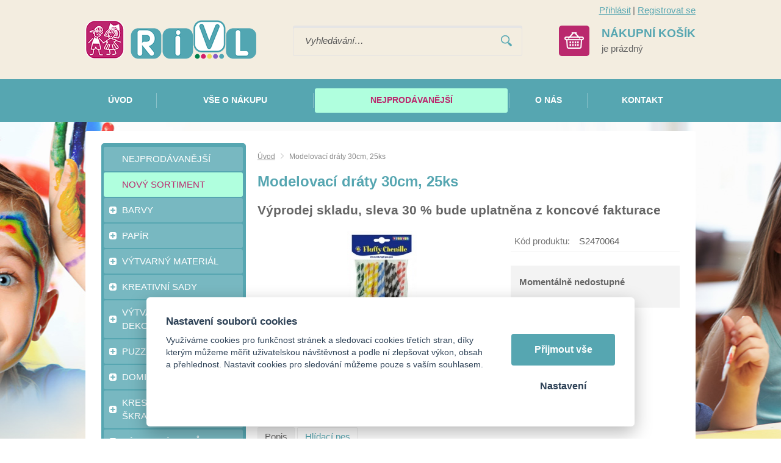

--- FILE ---
content_type: text/css
request_url: https://rivl.cz/style.1717485459.css
body_size: 9595
content:
/*========= obecně písma a prvotní vzhled ==============================================*/

html {font-size: 15px; background: #fff; }
body {font-family: 'Arial', sans-serif; color:#666; }
input,select,textarea,button {font-family: 'Arial',sans-serif;font-size: 1rem;box-sizing:border-box;}

/*========= obecné =====================================================================*/
body { margin:0; padding-top: .5em; background: #f3ede0; }
#container { min-height: 100%; }
img {max-width: 100%;}
a img {border:0;text-decoration: none;}
a {text-decoration: underline;}

h1 {font-size: 24px;}
h2 { margin-bottom: .6em; font-size: 20px;}
h2.nomarginb {margin-bottom: 0;}
h3 {}
h2 a { text-decoration: none; }
h3 a { text-decoration: none; }
h4 a { text-decoration: none; }

ul{ padding: 0 0 0 2em; overflow: hidden; }
ul li{ padding:0; margin-bottom: .5em;}
blockquote { background: #eee; border: 1px solid #ddd; margin: 0 0 1.5em; padding: .25em 1em;}
blockquote p { font-size: 1.2em; margin: .5em;}
hr { width: 100%; height: 1px; margin:.75em 0;  }

table {max-width:100%; border-collapse: collapse; }
table td,table th { padding-right: 1em; }
table.ramovana { border: 1px solid;}
table.ramovana td,table.ramovana th { border: 1px solid; padding-left: .5em; padding-right: .5em; }

template {display:none;}

/*========= globální třídy a modifikátory ==============================================*/
/* Případně doplněny s konkrétními identifikátory podstránek a sekcí */
.hid {display: none!important;}

.chyba,.msgOk {padding: .5em 1em .5em; border: 2px solid;margin-bottom: 2em;}
.chyba {font-size: 1.2em; background: #fdd; color:#d00; font-weight: bold; border-color: #eaa; }
.msgOk {background: #dfd; color:#242; border-color: #aea; }
.chyba p,.msgOk p {margin-bottom: .5em!important; margin-top: .5em!important; }

.left {float:left!important;}
.right {float:right!important;}
.cleaner {display: block; width: 100%; clear: both!important;}

.nalevo {text-align: left!important;}
.nastred {text-align: center!important;}
.napravo {text-align: right!important;}
.navse {text-align: justify!important;}

.tucny  { font-weight: bold;}
.italika { font-style: italic }
.podtrzeny { text-decoration: underline!important; }
.preskrtnute {text-decoration: line-through!important; }

.mensi-pismo { font-size: .8em; }
.vetsi-pismo { font-size: 1.25em;  }
.velke-pismo { font-size: 1.5em;  }
.pismo2x { font-size: 2em; }

.kurzor-sipka { cursor: default; }
.kurzor-otaznik { cursor: help; }
.kurzor-ruka { cursor: pointer; }

.transparent { -moz-opacity:.5; opacity:.5; }
.full {width: 100%;}

.topMsg {background: #ecc; color:#f33; font-weight: bold; font-size: 1.1em; padding: .25em 10%; text-align: center;}
form .post {display: none!important;}
form .bblcntnr {}
form .bblcntnr .bubble { display: block; text-align: left; }
form .bblcntnr .bubble span { border:1px solid #eaa; background: #fdd; color:#d00; font-weight: bold; display: inline-block; padding: .1em .5em;margin: .1em; }

.max-sirka {width: 100%; max-width: 1000px; margin:auto;position: relative;}

.tlacitko {color:#fff; background:#ba296e; border: 0; font-size: 1rem; padding: .833em 1em; line-height: 1em; font-weight: bold; text-decoration: none; cursor: pointer; display: inline-block; text-transform: uppercase; border-radius: 3px;}
button.tlacitko,input[type=submit].tlacitko {}
.tlacitko:hover { background:var(--mainbarva);}
button.tlacitko:hover,input[type=submit].tlacitko:hover {}

:root {--wastemenu-color: #000; --wastemenu-xcolor: #000; --wastemenu-lwidth: 9%; --wastemenu-border: 9%; }
span.wasteofspace{  height: 2rem; min-width: 2rem; font-size: 0; display: inline-block; vertical-align: middle; overflow: hidden; padding: 0;
   background: linear-gradient(to bottom, 
         transparent 0% var(--wastemenu-border), 
         var(--wastemenu-color) var(--wastemenu-border) calc( var(--wastemenu-border) + var(--wastemenu-lwidth) ), 
         transparent calc( var(--wastemenu-border) + var(--wastemenu-lwidth) ) calc( 50% - var(--wastemenu-lwidth) / 2 ), 
         var(--wastemenu-color) calc( 50% - var(--wastemenu-lwidth) / 2 ) calc( 50% + var(--wastemenu-lwidth) / 2 ), 
         transparent calc( 50% + var(--wastemenu-lwidth) / 2 ) calc( 100% - var(--wastemenu-border) - var(--wastemenu-lwidth) ), 
         var(--wastemenu-color) calc( 100% - var(--wastemenu-border) - var(--wastemenu-lwidth) ) calc( 100% - var(--wastemenu-border) ), 
         transparent calc( 100% - var(--wastemenu-border) ) 100% 
      );
}
span.wasteofspace.waste-x {
   background: linear-gradient(45deg, 
         transparent 0% calc( 50% - var(--wastemenu-lwidth) / 2 ), 
         var(--wastemenu-xcolor) calc( 50% - var(--wastemenu-lwidth) / 2 ) calc( 50% + var(--wastemenu-lwidth) / 2 ), 
         transparent calc( 50% + var(--wastemenu-lwidth) / 2 ) 100%
      ), linear-gradient(-45deg, 
         transparent 0% calc( 50% - var(--wastemenu-lwidth) / 2 ), 
         var(--wastemenu-xcolor) calc( 50% - var(--wastemenu-lwidth) / 2 ) calc( 50% + var(--wastemenu-lwidth) / 2 ), 
         transparent calc( 50% + var(--wastemenu-lwidth) / 2 ) 100%
      );
}

/*========= společné definice (barvy, chování apod.) ===================================*/
:root {--mainbarva:#56a6b1; }
h1:first-letter,h2:first-letter,h3:first-letter,p.h2:first-letter,p.h3:first-letter {text-transform: uppercase}
a,.mainbarva { color:var(--mainbarva); }
h1,h2 { color:var(--mainbarva) }
#naseptavac .naseppolozka:focus { background:var(--mainbarva);}
.gbg, .kform form {background: #f3f3f3;}
.mainbg {background: var(--mainbarva); color:#fff;}
.mainbg a {color:#ba296e;}

.hoverline,.nohoverline,.hoverparent {text-decoration: none;}
.hoverline:hover,.hoverbase:hover .hoverparent {text-decoration: underline;}

/*========= prvky hlavičky =============================================================*/
#hlavicka {display: grid; width: 100%; margin-bottom: 2em; row-gap: .5em; column-gap: 6%; grid-template: auto auto / 280px 1fr auto; align-items: center;
           grid-template-areas: '. . user' 'logo hledej kosik';
}
#hlogo {display: block; grid-area: logo; }
#login { grid-area: user; text-align: right; }
#kosinfo {grid-area: kosik; }
#hledatObal {grid-area: hledej; }
#xhmenu {grid-area: xmenu; }

#hpruh {width: 100%; background:var(--mainbarva); padding: 1em 0; box-shadow: inset 0 5px -5px 10px #000;}

/*========= košík ======================================================================*/
#kosinfo { display: inline-block; text-decoration: none; text-align: left; background: url(/img/ic_cart.png) left center no-repeat; min-height: 50px; position: relative; min-width: 2em; padding-left: 70px; box-sizing: border-box; }
#kosinfo .full > span {display: block; color:#666; line-height: 19px; padding: 3px 0;}
#kosinfo .full .kosnadpis {font-weight: bold; text-transform: uppercase; color:var(--mainbarva); font-size: 1.27em; line-height: 25px; padding: 0; }
#kosinfo .full:hover > span {text-decoration: underline;}
#kosinfo .mini { display: block; font-size: .8em; font-weight: bold; background: var(--mainbarva); color:#fff; height: 1.5em;width: 1.5em; line-height: 1.5em; border-radius: .75em; padding: 0; position: absolute; bottom:-.25em; right:-.25em; }

/*========= přihlašování ===============================================================*/
#login {position: relative; line-height: 1.25em; white-space: nowrap;}
#login.logout {}
#login .delic {display: inline-block; margin: 0 .25em;}
#login .uzivatel {}
#login .uzivatel2 {}
#login form { position: absolute; top: 100%; right: 0; width: 300px; padding: 1em;text-align: left; border:1px solid #eee; background: #fff; z-index: 750}
#login form .pwrap { width: 60%; float:left; }
#login form p { margin: .25em 0; }
#login form label { width: 40%; margin-right: 1%; display: inline-block; vertical-align: middle; text-align: right; }
#login form input { width: 59%; display: inline-block; vertical-align: middle; }
#login form button { width: 35%; float:right; margin: .75em 0 0; display: block; }
#login form > p { margin-bottom: 0; }
#login form > p label{ width: 24%; }

/*========= menu =======================================================================*/
.hmenu {width: 100%; text-transform: uppercase; font-weight: bold; display: table; font-size: .91em;}
.hmenu a {text-decoration: none; display: table; width: 100%; color:#fff; }
.hmenu .radic { display: table-cell; vertical-align: middle; position: relative; text-align: center; }
.hmenu .msp { display: table-cell; vertical-align: middle; padding: 0 .5em; line-height: 1.2em; height: 40px;border-radius: 3px;}
.hmenu .sestka .msp { background: #b0ffde;color: #ba296e;}
.hmenu .radic:hover .msp,
.hmenu .radic:hover .sestka .msp,
.hmenu .active .msp{ color:#ba296e; background: #fff; }
.hmenu .oddelovac {width: 1px; padding: 8px 2px; background: url(/img/odd.png) center center no-repeat;}

#xhmenu {z-index: 1000; position: relative; }
#xhmenu a { color:#000; }
#xhmenu .extrawrap {display: block; background: rgba(255,255,255,.95); position: fixed; top:0; padding: 1em 18% 0; left:0; width: 100vw; height: 100vh; overflow: auto; z-index: 999; box-sizing: border-box; }
#xhmenu .radic{ display: block; z-index: 1000; text-align: left;}
#xhmenu .msp { padding:1em 0; height: auto;}
#xhmenu .overline { border-top: 1px solid #ddd; padding: .5em 0; }

/*========= vyhledávání ================================================================*/
#hledatObal {position: relative; margin: auto; width: 100%;  }
#hledatObal form {border: 1px solid #e4e3e4; border-radius: 3px; box-shadow: inset 0 3px 0 0 #e5e5e5; background: #f3ede0; }
#hledatObal .q{ width: calc( 100% - 50px ); padding: 0 5%; border:0; height: 48px; background: transparent; }
#hledatObal ::placeholder{ font-style: italic; color:#565656; opacity:1 }
#hledatObal .tlacitko { width: 50px; margin:0; padding:0; height: 48px; color: transparent; overflow: hidden; background: url(/img/ic_search.png) center center no-repeat transparent; }

#naseptavac {width: 100%; border: 1px solid #f3f3f3; background: #fff; height: 16.5em; z-index: 700; position: absolute; left: 0; top: 100%; }
#naseptavac .naseppolozka { display: block; background: #fff; text-align: left;}
#naseptavac .naseppolozka span { overflow: hidden; display: block; padding: 0 4%; height: 1.5em; line-height: 1.5em; }
#naseptavac .naseppolozka:focus { color:#fff; }
#nasepfoto {position: absolute; left: 100%; top:-1px; background: #fff; border: 1px solid #f3f3f3; width: 220px; height: 16.5em; text-align: center; }
#nasepfoto a {display: block; padding: .5em 5%; height: 100%;}
#nasepfoto .nadpis {display: block; line-height: 1.4em; height: 2.8em; overflow: hidden; }
#nasepfoto .fotoInside {display: block; height: 12.7em; line-height: 12.7em; white-space: nowrap; }
#nasepfoto .fotoInside img{vertical-align: middle; max-height: 100%; }

/*========= prvky stránky ==============================================================*/
#stranka { padding: 1em 0 2em; margin:0; background: url(/img/bg_photo.jpg) center top no-repeat;}
#stranka .max-sirka {background: #fff; padding: 20px 2%; border-radius: 3px; box-sizing: border-box;}

#uvodnik { width: 101.5%; margin-bottom: 1.5em; margin-right: -1.5%; text-transform: uppercase; font-size: 1.45em; line-height: 1.15em;}
#uvodnik .rbox {background: #ba296e; color:#fff;  box-sizing: border-box; padding: .75em 2%; border-radius: 5px; display: inline-block; width:32.3%; margin-right: 1%; }
#uvodnik .img {display: inline-block; vertical-align: middle; width: 29%; height: 55px; line-height: 55px; }
#uvodnik .img img {vertical-align: middle; }
#uvodnik p {display: inline-block; vertical-align: middle; margin: 0;text-align: right; width: 71%; letter-spacing: -1px;}

/*========= obsah ======================================================================*/
#telo {padding: 0; margin:0; width: 73%; float: right;}

.vyp30 {font-size: 1.4em; font-weight: bold;}

.obsah { line-height: 1.66em; position: relative; }
.obsah p { margin-top: 0;}
.obsah img.left,.obsah iframe.left,.obsah div.left {margin: .75em 1em; margin-left: 0;}
.obsah img.right,.obsah iframe.right,.obsah div.right {margin: .75em 1em; margin-right: 0;}
.obsah iframe {max-width: 100%;}

.obsah div.left,.obsah div.right, .obsah div.full {text-align: center; padding:1em;}
.obsah div.full{ margin: .75em 0;}
.obsah div.left > :last-child,.obsah div.right > :last-child,.obsah div.full > :last-child {margin-bottom:0; }

.anotacka { font-size: 1.27em;line-height: 1.66em; }

/*========= drobečková =================================================================*/
.drobnav {line-height: 1.75em; font-size: .8em; color:#888; margin: 1em 0; }
.drobnav a {color:#888;}
.drobnav span { padding:0; margin:0; display: inline-block;}
.drobnav span.odd {margin: 0 .75em;}

/*========= podstránky =================================================================*/
.podkat {width: 100%; margin-top: 1em; font-weight: bold; }
.podkat a {width: 30.3%; margin: 1em 1.5%; font-size: 1.1em; display: inline-block; vertical-align: top; border: 1px solid color:var(--mainbarva); padding: .33em 1%; position: relative; box-sizing: border-box; color:#ba296e; text-decoration: none; }
.podkat a:hover {background:var(--mainbarva); color:#fff; }
.podkat.sfoto a { min-height: 125px; }
.podkat.sfoto .pic { display: block; height: 100px; line-height: 100px; width: auto; max-width: 100%; white-space: nowrap; text-align: right; }
.podkat.sfoto img {vertical-align: middle;}

/*========= fotky ======================================================================*/
.gallery {width: 100%; margin-top: 1em;}
.gallery .box {width: 25%; display: inline-block; text-align: center; vertical-align: top; margin: .75em 0;}
.uvodni .gallery .box {width: 33%; }
.gallery .box a {display: block; white-space: nowrap; line-height: 150px;}
.gallery .box img {vertical-align: middle; }
.gallery img { padding:2%; border: 1px solid #fafafa; box-sizing: border-box; }
.gallery .text { display: block; padding: 0 2%; margin-top: .1em; }

/*========= soubory ====================================================================*/
.files {display:table; max-width: 700px; width: 100%; margin-top: 1em;}
.files a {display: table-row; text-decoration: none}
.files span {display:table-cell; vertical-align: middle; text-align: left; padding: .5em 0; border-bottom: 1px solid #eee;}
.files img {float:left; margin: 0 .5em;}
.files .tail {text-align: right;}

/*========= články =====================================================================*/
.clanky {}
.clanky .clanek { margin-bottom: 2em; }
.clanky .h3 { font-weight: bold; font-size: 1.1em; margin-bottom: 0;}
.clanky .datum {font-size: .9em; color:#777; margin: 0 0 .5em;}

/*========= novinky ====================================================================*/
.novinky {}
.novinky .novinka {margin-bottom: 2em;}
.novinky .h3 {font-weight: bold; font-size: 1.1em; margin-bottom: 0;}
.novinky .datum {font-size: .9em; color:#777; margin: .5em 0 .75em;}

/*========= sloupce ====================================================================*/
.sloupec-levy { width: 25%; float: left; clear:left; }
.sl-box { margin-bottom: 1.25em;}
.sl-box p {}
.sl-box p.h2 { font-weight: bold; font-size: 1.1em; }

.sl-box.novy {border:1px solid #e1e1e1; border-radius: 3px; padding: 1.75em 8% 1em;}
.sl-box.novy .polozka{ color:#666; margin-bottom: 1em;  line-height: 1.66em;}
.sl-box.novy p{ margin-top: 0; margin-bottom: .75em; }
.sl-box.novy p.h2 { font-size: 1.27em; color:color:var(--mainbarva); }
.sl-box.novy p.datum { margin: .5em 0; font-weight: bold;}
.sl-box.novy .link { display: block; margin: 0 0 .5em; }

.sl-box.soc { text-align: center; }
.sl-box.soc a { display: inline-block; padding: 0 .5em; background: center top no-repeat; width:30px; height: 30px; overflow: hidden; color: transparent; }
.sl-box.soc a:hover {background-position: center bottom;}
.sl-box.soc a.ffff {background-image: url(/img/ic_fb.png);}
.sl-box.soc a.twit {background-image: url(/img/ic_twitter.png);}
.sl-box.soc a.goop {background-image: url(/img/ic_g+.png);}
.sl-box.soc a.yahu {background-image: url(/img/ic_yahoo.png);}
.sl-box.soc a.mail {background-image: url(/img/ic_gmail.png);}

#kat {background:var(--mainbarva); border-radius: 5px; padding: 6px 2%;}

/*========= šablony ====================================================================*/
.respgbg,.respgbg tbody {width: 100%; border-collapse: collapse;}
.respgbg tr td:first-of-type {background:#f3f3f3;}
.respgbg tr td {border-bottom: 1px solid #eee;border-top: 1px solid #eee; padding: 0 .5em;}

.flexcols {display: flex; width:100%; flex-wrap: wrap; justify-content: space-around; align-items: flex-start; }
.flexcols.verticentr {align-items: center;}
.flexcols > div {padding: .5em; box-sizing: border-box; margin-bottom: 1em; }
.flexcols > div > p:last-child {margin-bottom: 0;}
.column2 > div {width: 50%; }
.column3 > div {width: 33.3%; }
.column4 > div {width: 25%; }
.column5 > div {width: 20%; }

/*========= slider =====================================================================*/
#slider2, .slider2, .slider2 .vnitrek { height: 250px;}
.slider2 .vnitrek { color:#444;}

.slider2 { position: relative; margin-bottom: 2.5em; overflow: hidden;}
#slider2 { overflow: hidden; }

.slider2 .bx-pager {position: absolute; bottom: 5.66em; right: 0;}
.slider2 .bx-pager-item { margin-left: 4px; display: inline-block }
.slider2 .bx-pager-link { background: url(/img/slide.png); width: 15px; height: 15px; font-size: 0; display: block; }
.slider2 .bx-pager-link.active {background: url(/img/slide-active.png); }

.slider2 .vnitrek {position: relative;overflow: hidden}
.slider2 .foto {display: inline-block; box-sizing: border-box; height: 250px; line-height: 250px; width: 36%; margin: 0 6% 0 0; vertical-align: top; text-align: center; border-radius: 5px; border:1px solid #e1e1e1; }
.slider2 .foto img{vertical-align: middle;}
.slider2 .prodText {display: inline-block;width: 58%; margin: 1em 0; vertical-align: top; text-align: left; overflow: hidden;}
.slider2 .prodText .nazev { color:#ba296e; font-size: 1.6em; font-weight: bold; line-height: 1.45em; height: 2.9em; text-align: left; overflow: hidden; text-decoration: none; display: block;}
.slider2 .prodText .nazev:hover { color:color:var(--mainbarva); }
.slider2 .prodText .popis { font-size: 1.26em!important; line-height: 1.32em!important; margin-top: 1em; height: 2.64em; overflow: hidden; }
.slider2 .prodText .popis * { margin: 0!important; padding:0!important; }
.slider2 .spodni {position: absolute; left: 42%; bottom: 1.33em; }
.slider2 .spodni .cena {line-height: 1.33em; margin: 0;}
.slider2 .spodni .cena span {font-size: 1.27em; font-weight: bold;}
.slider2 .tlacitko {position: absolute; right: 0; bottom: 1.33em;}

/*========= kontaktní formulář =========================================================*/
.kform { text-align: left; max-width: 570px;}
.kform form { padding: 1.5em 3% .5em; }
.kform p {margin: 0 0 1em; }
.kform .sloup {display: inline-block; vertical-align: top; width: 48%; }
.kform .l { padding-right: 2%; }
.kform .r { padding-left: 2%; }
.kform label {display: block; line-height: 1.5em; padding: 0;}
.kform label.readerhelp {width: 0; height: 0; overflow: hidden; display: block; }
.kform .stretch {width: 100%; padding: .5em; border:0; background: #fff;}
.kform textarea.stretch { height: 4.25em;}
.kform .tlacitko {}
.kform ::placeholder { font-style: italic; color:#777; opacity: 1;}
#telo .kform {padding-top: .5em;}

/*========= normální formuláře =========================================================*/
.simpleform {width: 100%;}
.simpleform p {margin: .5em 0;}
.simpleform p label {display: inline-block; vertical-align: middle; width: 22%; }
.simpleform p input,.simpleform p select {display: inline-block; vertical-align: middle; width: 45%; margin:0; padding: 0 .5em; }
.simpleform p input[type=checkbox],.simpleform p input[type=radio] {width: auto; margin: initial; }
.simpleform p .tlacitko {vertical-align: middle; }

/*========= eshop - postranní kategorie ================================================*/
#kat {}
.katmenu { list-style-type: none; padding:0; margin: 0; }
/* 1. úroveň */
.katmenu li { margin:0; background: #78b8c1;  line-height: 1.5em; margin-bottom: 2px; border-radius: 3px;}
.katmenu li.bar496 {background: #b0ffde; }
.katmenu li.bar349,.katmenu li.bar348,.katmenu li.bar497 {background: #edbd0a; }
.katmenu li.bar496 .katlink,.katmenu li.bar349 .katlink,.katmenu li.bar348 .katlink,.katmenu li.bar497 .katlink {color:#ba296e }
.katmenu li:hover { background: #fff;}
.katmenu li:hover{}
.katmenu li.active {background: #fff;}
.katmenu li .rozklik {display: inline-block; vertical-align: middle; padding:.6em 0; width: 13%; background: center center no-repeat; cursor: pointer; text-align: center; color:transparent;}
.katmenu li .rozklik.plus {background-image: url(/img/ic_plus.png);}
.katmenu li .rozklik.minus {background-image: url(/img/ic_minus.png);}
.katmenu li:hover .rozklik.plus,
.katmenu li.active .rozklik.plus {background-image: url(/img/ic_plus2.png);}
.katmenu li.active .katlink { text-decoration: underline;}
.katmenu li .katlink {display: inline-block; vertical-align: middle; padding: .6em 0; width: 87%; text-decoration: none; color: #fff;}
.katmenu li:hover .katlink {color:#ba296e;}
.katmenu li.active .katlink { color: #666;}
.katmenu li.active:hover .katlink { color: #666;}
/*2. úroveň - rozdíly prvků od 1. úrovně */
.katmenu li ul {display: none;list-style-type: none; padding:0; margin: 0; border-top: #e7e7e7; line-height: 1.33em;}
.katmenu li.active ul {display: block;}
.katmenu li ul li,.katmenu li:hover ul li,.katmenu li.active ul li {background: none;}
.katmenu li ul li.active,
.katmenu li.active ul li.active {}
.katmenu li ul li .rozklik { padding: .5em 0; width: 13%; }
.katmenu li ul li .rozklik.plus {background-image: url(/img/plus2.png);}
.katmenu li ul li .rozklik.minus {background-image: url(/img/minus2.png);}
.katmenu li ul li:hover .rozklik.plus,
.katmenu li ul li.active .rozklik.plus {}
.katmenu li ul li:hover .rozklik.minus,
.katmenu li ul li.active .rozklik.minus {}
.katmenu li ul li .katlink,
.katmenu li.active ul li .katlink {padding: .5em 0; width: 87%; text-decoration: underline; color:color:var(--mainbarva);}
.katmenu li ul li:hover .katlink,
.katmenu li ul li.active .katlink,
.katmenu li.active ul li:hover .katlink,
.katmenu li.active ul li.active .katlink { color:#b9276c;}

.katmenu .empty {visibility: hidden; cursor: auto;}
.katmenu .prephid {display: none;}

.prepinace {display: table; width: 100%; text-transform: uppercase; font-weight: bold; font-size: .75em; margin-bottom: 6px; color:#fff; }
.pr {display: table-cell; width: 50%; border:0; vertical-align: middle; background: #78b8c1; cursor: pointer; padding: .75em 5%; }
.pr.klikly {background: #ba296e;}

/*========= eshop - spolecne ===========================================================*/
/* Globální, konkrétními identifikátory podstránek doplněny */
.stitky { position: absolute; left: 0; top: 0; text-decoration: none; color: #000; }
.stitky span{ margin:.5em 0; display: block; width: 80px; height: 30px; color:transparent;background: center center no-repeat; }
.stitky span.akce{ background-image: url(/img/akce.png); }
.stitky span.novinka{ background-image: url(/img/novinka.png); }
.stitky span.darek{ }
.stitky span.procenta{ }

/*========= eshop - výpis produktů =====================================================*/
.produkty {clear:both; margin-top: 1.5em; width:103.5%; margin-left:-3.3%; }
.produkt {position: relative; left:3%; box-sizing: border-box; display: inline-block; vertical-align: top; width: 30%; margin-right: 3%; margin-bottom: 1.5em; border: 1px solid #e1e1e1; border-radius: 3px; text-align: center;}
.produkt .nazev {height: 2.66em; line-height: 1.33em; margin: 0; padding: 1em .75em; font-weight: bold; display: block; color:#ba296e;}
.produkt .nazev:hover {text-decoration: none;color:color:var(--mainbarva);}
.produkt .foto { height: 200px; white-space: nowrap; }
.produkt .foto img { vertical-align: middle; }
.produkt .cena {margin:1.33em .75em 1em; color: #575757; line-height: 1.5em;}
.produkt .cena span {font-size: 1.4em; font-weight: bold; color:#444; }
.produkt .sed {background: #f0f0f0; display: table; width: 100%;}
.produkt .leva { display: table-cell; vertical-align: middle; text-align: center; padding: .66em 2%;}
.produkt .prava { display: table-cell; vertical-align: middle; text-align: center; padding: .66em 2%;}
.produkt .sklad {color:#804d0d; margin:0;font-weight: bold; font-size: .8em; text-transform: uppercase;}
.produkt .sklad.ok {color:#0d804d}
.produkt .tlacitko {}
.produkt .stitky { top: 100px;}

.produkt.v2 { width: 96.6%; display: table; margin-right: 0; }
.produkt.v2 .blox { display: table-cell; vertical-align: middle; }
.produkt.v2 .foto { height: 75px; line-height: 75px; width: 75px; text-align: left; }
.produkt.v2 .nazev {width: 40%; text-align: left; padding:1em 2%}
.produkt.v2 .cena { font-size: 1em; text-align: right; width: 15%;}
.produkt.v2 .sklad { text-align: right; width: 15%;}

.more.tlacitko {margin: .5em 0;}
.more.tlacitko img {vertical-align: bottom; }

/*========= eshop - detail produktu ====================================================*/
.produkt-det {}
.produkt-det .fotosloupec {width: 59%; margin-right: 1%; display: inline-block; vertical-align: top; position: relative;}
.produkt-det .fotosloupec img { vertical-align: middle;}
.produkt-det .fotka-hlavni { text-align: center; white-space: nowrap; line-height: 300px; height: 300px; }
.produkt-det .fotocontainer { position: relative; padding: 2px 5%; }
.produkt-det .fotocontainer a { width: 23%; margin:0 1%; white-space: nowrap; display: inline-block; text-align: center; }
.produkt-det .fotocontainer .borderer { border: 1px solid #eee; height: 75px; display: block; line-height: 75px;}
.produkt-det .fragment { text-align: center; }
.produkt-det .vpravo { display: inline-block; width: 40%; }
.produkt-det .vpravo .radek { border-bottom: 1px solid #eee; padding: .33em 2%; }
.produkt-det .vpravo fieldset .radek { padding: .33em 0; }
.produkt-det .vpravo .radek label { width: 40%; display: inline-block; vertical-align: middle; color:#777; }
.produkt-det .vpravo .radek span { width: 60%; display: inline-block; vertical-align: middle; }
.produkt-det .vpravo .cradek {width: 100%; text-align: right;}
.produkt-det .vpravo #procentaDiv {float:left; padding: .5em 1em; width: auto; text-align: left; font-weight: bold; color:#fff}
.produkt-det .vpravo #staracenaDiv,.produkt-det .vpravo #malacenaDiv {color:#777; margin-top:1.5em}
.produkt-det .vpravo #staracenaDiv {text-decoration: line-through;}
.produkt-det .vpravo #cenaDiv {margin-top: 1.25em}
.produkt-det .vpravo #cenaDiv .mensi { font-size: .8em; color:#aaa; }
.produkt-det .vpravo .bigspan,.produkt-det fieldset #summall {font-size: 2em; font-weight: bold; white-space: nowrap; vertical-align: middle; margin-left: .5%;}
.produkt-det fieldset { border:0; padding: 1em 1%; margin: 1.5em 0 0; text-align: right}
.produkt-det fieldset.uzsi { padding: 1em 5%;}
.produkt-det fieldset .omezovac { width: 45%; display: inline-block; vertical-align: top; margin: 0 2.5%;}
.produkt-det fieldset .radek { margin-bottom: 15px; text-align: left }
.produkt-det fieldset .cradek { margin-bottom: 20px;}
.produkt-det fieldset label { width: 40%; display: inline-block; vertical-align: middle; color:#777; }
.produkt-det #bvarianta {vertical-align: middle; display: inline-block;}
.produkt-det fieldset .cradek span{ text-align: right; }
.produkt-det fieldset .cradek.mensi { color:#aaa; margin-top: -10px; }
.produkt-det fieldset select { width: 60%; display: inline-block; vertical-align: middle; padding: .5em 0; }
.produkt-det fieldset .input { width: 40%; display: inline-block; vertical-align: middle; text-align: left; white-space: nowrap; }
.produkt-det fieldset .input input { height: 2em; max-width: 55%; text-align: center; }
.produkt-det fieldset button { width: 55%; margin-left: 5%; display: inline-block; vertical-align: middle; padding:0; padding-top: .5em; padding-bottom: .5em;}
.produkt-det .moznosti {margin: 10px 0; border: 1px solid #eee; border-bottom: 0; }
.produkt-det .moznost {  border-bottom: 1px solid #eee; display: table; width: 100%; height: 60px; cursor: pointer}
.produkt-det .moznost span, .produkt-det .moznost a { display:table-cell; vertical-align: middle }
.produkt-det .moznost .cena { width: 20%; text-align: center;}
.produkt-det .moznost a { width: 15%; text-align: center; }
.produkt-det .moznost .forimg { width: 14.5%; text-align: center; }
.produkt-det .moznost .forimg.b { width: 12%;  }
.produkt-det .moznost .forimg img { max-width: 80%; max-height: 60px; text-align: center; }
.produkt-det .moznost .pcast { display: table-cell; width: 9%; vertical-align: middle;text-align: center; border-left: 1px solid #eee; }
.produkt-det .zalozky {margin: 1.5em 0;}
.produkt-det .zalObsah {margin: .5em 0;}
.produkt-det .paramtab {padding: 1em 5%;}
.produkt-det .paramtab label {display: inline-block; vertical-align: top; width: 30%;}
.produkt-det .paramtab span {display: inline-block; vertical-align: top; width: 70%;}

.produkt-det .fotocontainer .bx-prev,.produkt-det .fotocontainer .bx-next{ text-decoration: none; position: absolute; top:0; display: block; text-align: center; line-height: 79px; height: 79px; width: 5%; white-space: nowrap; margin:0; }
.produkt-det .fotocontainer .bx-prev{ left:0; }
.produkt-det .fotocontainer .bx-next{ right:0; }

/*========= eshop - filtrace  kategorie ================================================*/
.prodFiltr {width: 96%; padding: .75em 2%;}
.prodFiltr > div,.prodFiltr .settings > * {display: inline-block; vertical-align: middle; margin: .5em 0 0; }
.prodFiltr .settings { width: 83%;}
.prodFiltr .sender { width: 17%; text-align: center }
.prodFiltr .sender .tlacitko{  padding-left: 0; padding-right: 0; width: 100%; }
.prodFiltr .settings > * { margin: 1em 0 0; }
.prodFiltr .h { width: 17%; vertical-align: top; font-weight: bold; margin-right: 1%; }
.prodFiltr .prvky {  width: 82%; }
.prodFiltr .vyrbox {  display: inline-block; vertical-align: top; width: 24%; margin-bottom: .25em; margin-right: 1%;}
.prodFiltr .vyrbox label { display: inline-block;vertical-align: top; max-width: 78%;  }
.prodFiltr .vyrbox label a { display: block;}
.prodFiltr .vyrbox input { vertical-align: top; max-width: 22%; margin-left: 0; margin-right: 0; }

.prodFiltr .jslider {width: 70%; margin-top: -2px;}
.prodFiltr .jslider .jslider-value {font-size: .8em;}

.filt4 { position: relative;}
.filt4inner {overflow: hidden; }
.filt4link {position: absolute; bottom: -1.75em; right: 0;}

/*========= eshop - přepínací záložky ==================================================*/
.radzalozky { width: 100%; border-bottom: 1px solid #eee; margin-top: .5em; position: relative; }
.radzalozky .zalozka { display: inline-block; vertical-align: bottom; border: 1px solid #eee; border-radius: 2px 2px 0 0; line-height: 2em; margin-bottom: -1px; }
.radzalozky .zalozka > * { display: block; padding: 0 .5em; }

.predprodzal { padding-right: 4.5em; box-sizing: border-box; }
.radzalozky.prod { text-align: right; }
.radzalozky.prod.posunute {margin: -2em 0; float: right; width: auto;}
.radzalozky.prod .zalozka  { border: 0; text-align: center;  }
.radzalozky.prod .zalozka > * { padding: 0; width: 26px; margin-left: .5em; }
.radzalozky.prod .zalozka img { vertical-align: middle; }

.produkt-det .radzalozky .zalozka > * { padding: 0 .75em; }

.text4 { position: relative;}
.text4inner {overflow: hidden; }
.text4link {position: absolute; bottom: -1.7em; right: 10%;}

/*========= eshop - stránkování ========================================================*/
.paging {margin: 1em; text-align: right; font-size: 1.1em;}
.paging a,.paging .a{ margin: 0 .25em; }
.paging .curpage{ font-weight: bold; }

/*========= eshop - košík ==============================================================*/
.kos {  }
.kos table { width: 100%; padding-top: .75em; margin-bottom: 2em; text-align: center }
.kos table thead th { height: 1.5em; padding: 0 .5em; background-color: #f8f8f8; border:0;}
.kos table td { height: 60px; vertical-align: middle; border:0; }
.kos table td.odkazova,.kos table td.variantni { text-align: left }
.kos table td.inputova { white-space: nowrap; text-align: left; width: 110px;}
.kos table td.cenova { text-align: right }
.kos table td img { max-height: 60px; max-width: 60px; }
.kos table .plusminus { background-color: #f8f8f8; display:inline-block; vertical-align: middle; width:1.5em; height: 1.5em; line-height: 1.5em; text-decoration: none; color:#000;  text-align: center;}
.kos table .mnozstevni { width: calc( 100% - 4em ); max-width: 5em; height: 1.5em; vertical-align: middle; text-align: center;}
.kos table .final td { font-weight: bold; }
.kos .linky { text-align: right; }
.kos .linkovy {background: none; border:0; display:inline-block; vertical-align: middle; text-decoration: underline; margin-left: 3.5em; margin-right: 1.5em; padding: 1em 0; margin-bottom: .5em; cursor:pointer;}
.kos .tlacitko {vertical-align: middle; margin-left:2em; padding: 1em 1.5em; margin-bottom: .5em;}
.kos .zpet { padding:1em 0; float: left; display: inline-block; }

/*========= eshop - objednávka =========================================================*/
.objednavka{ margin: 20px 0;  }
.objednavka .tab {display: table; width: 100%; }
.objednavka .adresa{ width: 49%; display: inline-block; vertical-align: top; margin-right: 1%; }
.objednavka .adresa p { margin: .35em 0; line-height: 1.65em }
.objednavka .dodatky p { margin: .35em 0; line-height: 1.65em }
.objednavka .adresa label { width: 42%; display: inline-block; vertical-align: middle;}
.objednavka .adresa input,.objednavka .adresa select { width: 53%; vertical-align: middle;}
.objednavka .adresa input[type=checkbox],.objednavka .adresa input[type=radio] { width: auto; }
.objednavka .dodatky{ width: 100%; display: block;  }
.objednavka .dodatky label { width: 20.58%; display: inline-block; vertical-align: top; }
.objednavka .dodatky label.wider { width: 35%; }
.objednavka .dodatky .cb label { width: 75%; }
.objednavka .dodatky input { width: 50%; }
.objednavka .dodatky input[type=checkbox],.objednavka .dodatky input[type=radio] { width: auto; }
.objednavka .dodatky textarea { vertical-align: top;width: 50%; }
.objednavka .separat{ margin:2.5em 0; }
.objednavka .radioobj .radia { margin:.5em 0; border-bottom: 1px solid #ddd; padding: .5em 0; }
.objednavka .radioobj label {width: 100%; display: flex; flex-wrap: wrap; align-content: stretch; margin: 0 0 .5em; }
.objednavka .radioobj label input { width: 30px; margin: 0; align-self: center;}
.objednavka .radioobj label .tab1 { width: 50%; }
.objednavka .radioobj label .tab2 { flex-grow: 1; flex-shrink: 1; }
.objednavka .radioobj label .tab3 { width: 20%; }
.objednavka .radioobj .specbr { padding: 0 2em; margin: 0.5em 0; }
.objednavka .summary { width: 95%; padding-top: 10px; margin-bottom: 30px; font-weight: bold;}
.objednavka .summary tr { height: 3em; }
.objednavka .summary td { text-align: right; }
.objednavka .summary td.sirsi { text-align: left; }
.objednavka .tlacitko { margin: 1em 0; }

.objednavka .orderbody table {width:100%;}

/*========= eshop - registrace =========================================================*/
.regform .cb label {width: auto;}

/*========= eshop - porovnávání ========================================================*/
.porovrel {position: relative}
.porovnatpopup {position: absolute; left:0; width:100%; bottom:100%; background: #fff; border: 1px solid #ccc; z-index: 9000; padding: .5em; text-align: left; }
.porovnatpopup p {margin:0; clear:both;}
.porovnatpopup img {float:right; margin: 0 0 .5em .5em;}
.porovnatpopup img:hover {cursor:pointer;}

.seznamporovnej { border: 1px solid #ccc; padding: .5em 0 .5em 1em; }
.seznamporovnej .porovnejbox {display: inline-block; vertical-align: middle; margin-right: 1em;}
.seznamporovnej .porovnejbox span,
.seznamporovnej .porovnejbox img { vertical-align: middle; display: inline-block;}
.seznamporovnej a.porovnejbox span {text-decoration: underline;}

.tableporovnej {text-align: center; border-collapse: collapse; width: 100%; margin: 1em 0;}
.tableporovnej td {border: 1px solid #eee;}
.tableporovnej th {background: #eee;}
.tableporovnej th,.tableporovnej td {padding:0 .5em;}
.tableporovnej tr th:first-of-type {text-align: left}

/*========= eshop - hlídací pes ========================================================*/
.dgform {padding: 2em 0 1em;}
.dgform p label {width: 40%; }
.dgform p label:first-child {width: 38%; padding-right: 2%; text-align: right; }
.dgform p input {width: 40%;}

/*========= prvky patičky ==============================================================*/
#zakonceni { padding: 1em 0 4em;position: relative;color:#9d9c99;}
#zakonceni a { color:#9d9c99; }

/*========= pro výměnu odkazů ==========================================================*/
.xch p {border-bottom: 1px solid #ddd; margin: 0; padding: .5em; width: auto;}

/*========= ostatní zbytečnosti ========================================================*/
@media (min-width: 689px){
   #cm.cloud {max-width: 800px; padding: 2em; }
   .cc_div .cloud #c-inr {display: flex;}
   .cc_div .cloud #c-inr-i {width: auto; flex-shrink: 1;}
   .cc_div .cloud #c-bns {max-width: 225px; width: 40%; font-size: 1.25em; text-align: center; }
   #cm.cloud #c-bns button + button.c-bn {display: inline-block; font-size: .82em; margin: 1.5em auto; float:none; padding: 0; background: #fff; width: auto; }
   #cm.cloud #c-bns button + button:hover {text-decoration: underline; cursor:pointer; }
}
@media (max-width: 689px){
   .cc_div .cloud #c-bns {display: flex; flex-direction:row; justify-content: space-between;}
   #cm.cloud .c-bn {width:auto; box-sizing: border-box;margin: 0; display: block; flex-basis: 45%; }
   #cm.cloud .c-bn:first-child {margin: 0; order:2}
   #cm.cloud #c-bns button + button.c-bn { background: #fff; order: 1; }
   #cm.cloud #c-bns button + button:hover {text-decoration: underline; cursor:pointer; }
}
:root {--cc-btn-primary-bg:var(--mainbarva); --cc-btn-secondary-hover-bg:#fff; }

.babish { text-align: left;}

#modalbase {position: fixed; top:0; left:0; width: 100vw; height: 100vh; background: rgba(0,0,0,.6); z-index: 10000; }
#modaldialog {background: #fff; padding: 1.5em; box-sizing: border-box; position: absolute; width: 80vw; left: 0; right: 0; text-align: center; max-width: 500px;margin-left: auto; margin-right: auto; overflow:auto; }
#modaldialog .dialogclose {position: absolute; display: block; color:transparent; background: url(/img/ikona-smaz.png) center center no-repeat; right:0; top:0; width: 1.5em; height: 1.5em; }
#modaldialog .tlacitko { margin: 0 1.5em 1em;pointer-events: auto; }

#modaldialog.dialogkosik { top:20vh; }

#modaldialog.dialogparcelshop { top:5vh; height: 90vh; max-width: none; width: 90vw; }
#modaldialog.dialogparcelshop .pplmapcontain{ height: 100%; box-sizing: border-box; position: relative; }
#modaldialog.dialogparcelshop #ppl-parcel-shop-map { height:100%; }
#modaldialog.dialogparcelshop #ppl-parcelshop-map .ppl-parcelshop-map {height:100%;}
#modaldialog.dialogparcelshop #ppl-parcelshop-map .control-panel {padding-top: 0;}
#modaldialog.dialogparcelshop #ppl-parcelshop-map .control-panel__logo-holder {padding: 20px 0; margin:0;}

#modaldialog.dialogdpdpickup { top:5vh; height: 90vh; max-width: none; width: 90vw; }
#modaldialog.dialogdpdpickup .iframecontain {position: relative; width: 100%; height: 100%;}
#modaldialog.dialogdpdpickup iframe { width: 100%; height: 100%; border:0; }

#modaldialog.dialogbalikovnapickup { top:5vh; height: 90vh; max-width: none; width: 90vw; }
#modaldialog.dialogbalikovnapickup .iframecontain {position: relative; width: 100%; height: 100%;}
#modaldialog.dialogbalikovnapickup iframe { width: 100%; height: 100%; border:0; }

#modaldialog.dialogpaymentgateway { top:5vh; height: 90vh; max-width: none; width: 90vw; }
#modaldialog.dialogpaymentgateway .iframecontain {position: relative; width: 100%; height: 100%;}
#modaldialog.dialogpaymentgateway iframe { width: 100%; height: 100%; border:0; }

/*========= responzivity ===============================================================*/

@media (max-width:999px) {
   .max-sirka {padding: 0 3%; box-sizing: border-box;}
   #stranka .max-sirka {padding: 20px 3%; box-sizing: border-box;}
   .prodFiltr .vyrbox { width: 32.3%; }
   #uvodnik {width: 100%;}
   #uvodnik .rbox { padding: .25em 2%; width:100%; margin-right: 0; margin-bottom: 2px;}
   #stranka {background-image: none;}
   #hlavicka {margin-bottom: .5em; grid-template: auto / 280px 1fr 50px 50px; grid-template-areas: 'logo hledej kosik xmenu'; column-gap: 2%; }
   #hpruh {padding: 4px 0 0;}
   #nhmenu {display: none;}
   #login {display: none;}
   #kosinfo { padding: 0; width: 50px; }
   #kosinfo .full {display: none; }
   #stranka {padding-top: 0;}
   .kos table thead {display:none;}
   .kos table tbody {border-top: 1px solid #ccc; display: block;}
   .kos table tr {border-bottom: 1px solid #ccc; display: block; text-align: left;}
   .kos table td {display: inline-block; width: 33%; vertical-align: middle; height: auto; min-height: 2.5em; box-sizing: border-box;}
   .kos table td.pix {width: 25%; float:left; }
   .kos table td.odkazova {width: 75%; padding-top: .33em; }
   .kos table td.variantni {width: 100%; min-height: 0; }
   .kos table td.inputova {width: 45%; }
   .kos table td.cenova {width: 45%; }
   .kos table td.napravo {width: 10%; }
   .kos table tr td.num {text-align: center;}
   .kos table tr.final td.cenova {width: 57%; padding: .33em 0;}
   .kos table tr.final td:first-of-type {width: 33%;}
   .kos table.adresni td.odkazova {width: 90%; }
   #xhmenu .hider {display: none; }
}

@media (min-width: 1000px) {
   #xhmenu {display: none;}
   #kosinfo .mini {display: none;}
}

@media (max-width:799px) {
   .uvodni .gallery .box,.gallery .box {width: 50%; }
   .podkat a {width: 47%;  }
   .produkt {width: 47%; }
}

@media (max-width:749px) {
   #hlavicka {grid-template-columns: 150px 1fr 50px 50px; }
   .kform,.sloupec-levy,.sloupec-pravy {width: auto; margin: auto; float: none;}
   #telo,.uvodni #telo{width: auto; margin: auto; float: none;}
   .prodFiltr .jslider { width: 85%; }
   #kat { display:none!important; }
}

@media (max-width:599px) {
   #hstred {width: 18%; }
   #hbottom {width: 80%; }
   #hledatObal {width: 50px; justify-self: end;}
   #hledatObal .q {display: none;}
   #hledatObal:not(.xsshow) .tlacitko {width: 100%;}
   #hledatObal.xsshow { position: fixed; width: 94vw; left: 3vw; top: 1em; z-index: 1200; }
   #hledatObal.xsshow .q {display: inline-block;}
   #nasepfoto {display: none;}
   .slider2 .foto {height: 180px; line-height: 178px;}
   .slider2 .foto img {max-height: 95%;}
   .slider2 .spodni {left: 0;}
}

@media (max-width:549px) {
   .obsah .left,.obsah .right { margin:.5em 0!important; float:none!important;}
   .objednavka .adresa { width: 99%;}
   .objednavka .dodatky textarea { width: 53%; }
   .objednavka .dodatky label { width: 42%; }
   .objednavka .dodatky .cb label { width: 75%; }
   .simpleform p label {width: 42%;}
   .simpleform p.cb label { width: 75%; }
   .produkt-det .fotosloupec { width: 100%;}
   .produkt-det .vpravo { float:none;width: 100%;}
   .produkt-det .resphid { display:none;}
   .produkt-det fieldset .omezovac {width: 95%;}
   .prodFiltr .vyrbox { width: 49%; }
}

@media (max-width:499px) {
   #uvodnik {display: none;}
}

@media (max-width:469px) {
   .podkat a {width: 97%; margin: .5em 1.5%; padding: .66em 1%; }
   .podkat.sfoto a { min-height: 0; }
   .podkat.sfoto .pic { display: none; }
   .slider2, #slider2, .slider2 .vnitrek {height: 330px;}
   .slider2 .foto {width: 95%; height: 102px; line-height: 100px; margin: 5px 2.5%;}
   .slider2 .prodText {width: 95%; margin: 5px 2.5%; }
   .slider2 .spodni,.slider2 .tlacitko {bottom: 20px;}
   .slider2 .bx-pager {bottom:0;}
   .prodFiltr > div,.prodFiltr .settings > * {display: block;  }
   .prodFiltr .settings, .prodFiltr .h, .prodFiltr .prvky,.prodFiltr .sender { width: 100%; margin-left: 0; margin-right: 0;}
   .prodFiltr .sender { text-align: right }
   .prodFiltr .sender .tlacitko { padding-right: 1.5em; padding-left: 1.5em; width: auto }
   .produkt {width: 97%; }
   .produkt.v2 .blox {display:inline-block; width: 33%;}
   .produkt.v2 .nazev { width: 94%; padding: 1em 3%; }
   .produkt.v2 .foto { display: none; }
   .objednavka .radioobj label .tab1 { width: 60%; }
   .objednavka .radioobj label .tab2 { display: none; }
   .objednavka .radioobj label .tab3 { width: auto; flex-grow: 1; flex-shrink: 1; text-align: right; }
}

@media (max-width:399px) {
   .kform .sloup {width: 100%;padding:0; }
   #login form { width: 150px; padding: .25em; box-sizing: border-box; text-align: center;}
   #login form .pwrap,#login form > p,#login form button,#login form label,#login form input {width: 100%; float:none; display: block;text-align: center; box-sizing: border-box; }
   #login form > p label {display: none;}
}

@media (max-width:349px) {
   .slider2 {display: none;}
}


@media (max-width:849px) and (min-width:750px), (max-width:549px) {
   .respgbg,.respgbg tbody,.respgbg tr,.respgbg td {display: block; width: 100%;}
}

@media (max-width: 999px) {
   .column5 > div {width: 33%; }
}
@media (max-width: 849px) {
   .column4 > div {width: 50%; }
}
@media (max-width:549px) {
   .column3 > div {width: 50%; }
   .column5 > div {width: 50%; }
}
@media (max-width:469px) {
   .column2 > div {width: 100%; }
}


--- FILE ---
content_type: application/javascript
request_url: https://rivl.cz/js/spy_ga.1654087348.js
body_size: 1177
content:

$ (document).ready (function ()
{
   $ (document).on ('copy', zaznamenejTelOrMailCopy);
   $ ('a[href^="mailto:"]')
           .on ('mousedown', zaznamenejMailInterakce)
           .on ('touchstart', zaznamenejMailInterakce);
   $ ('a[href^="tel:"]')
           .on ('mousedown', zaznamenejTelInterakce)
           .on ('touchstart', zaznamenejTelInterakce);
   $ ('a[href^="http:"],a[href^="https:"],a[href^="//"]')
           .not ('[href^="http://' + document.location.hostname + '"],[href^="https://' + document.location.hostname + '"],[href^="//'
                   + document.location.hostname + '"]')
           .on ('mousedown', zaznamenejExterInterakce)
           .on ('touchstart', zaznamenejExterInterakce);
});

function zaznamenejTelOrMailCopy (e)
{
   /* REGEXP strutura def. telefonu dle nejpoužívanějších formátů; mezery jsou výběr měkké a tvrdé mezery, newline je blbost
    *(\+[0-9]{3}[  ]?)? //+420
    *	(
    *		[0-9]{9} // 123456789
    *		|
    *		[0-9]{3}
    *                (
    *                  ([  ][0-9]{3}){2}  // 123 456 789
    *                  |
    *                  ([  ][0-9]{2}){3}  // 123 45 67 89
    *                  |
    *                  ([  ][0-9]){6}  // 123 456789
    *                )
    *	)
    */
   var kopirak = getSelectedText ().trim ();
   if (kopirak != '' && /(\+[0-9]{3}[  ]?)?([0-9]{9}|[0-9]{3}(([  ][0-9]{3}){2}|([  ][0-9]{2}){3}|[  ][0-9]{6}))/.test (kopirak))
   {
      posliSmiraka ('Kopie telefonu', document.location.href, kopirak, 20);
      posliGA4 ('Telefon_kopie', 20, {'link_text': kopirak, 'acceler_detail': kopirak, 'value': 20});
   }
   if (kopirak.match (/^.*\s*[^\s]+@[^\s]+\.[^\s]+\s*.*$/))
   {
      posliSmiraka ('Kopie emailu', document.location.href, kopirak, 10);
      posliGA4 ('Email_kopie', 10, {'link_text': kopirak, 'acceler_detail': kopirak, 'value': 10});
   }
}

function zaznamenejTelInterakce (e)
{
   posliSmiraka ('Telefonní odkaz', document.location.href, $ (this).attr ('href'), 10);
   posliGA4 ('Telefon_klik', {'link_url': $ (this).attr ('href'), 'link_text': $ (this).text (), 'acceler_detail': $ (this).text (), 'value': 20});
}

function zaznamenejMailInterakce (e)
{
   posliSmiraka ('Emailový odkaz', document.location.href, $ (this).attr ('href'), 10);
   posliGA4 ('Email_klik', {'link_url': $ (this).attr ('href'), 'link_text': $ (this).text (), 'acceler_detail': $ (this).text (), 'value': 10});
}

function zaznamenejExterInterakce (e)
{
   posliSmiraka ('Externí odkaz', document.location.href, $ (this).attr ('href'));
   // GA4 sbírá automaticky
}

function zaznamenejNaseptavac (term)
{
   posliGA4 ('Naseptavac_search', {'search_term': term});
}

function posliSmiraka (kategorie, akce, stitek, hodnota, interakce)
{
   if (typeof gtag !== 'function')
      return;
   if (interakce === null)
      interakce = true;
   if (typeof hodnota === null)
      hodnota = 0;
   //console.log(kategorie + "; " + akce + '; ' + stitek);
   gtag ('event', akce, {
      'send_to': 'oldga',
      'event_category': kategorie,
      'event_label': stitek,
      'non_interaction': !interakce,
      'value': hodnota
   });
}

function posliGA4 (nazev, params)
{
   if (typeof gtag !== 'function')
      return;
   if (nazev === '')
      return;
   if (params === null || typeof params !== 'object')
      params = {};
   let defparams = {
      // automaticky posílá page_location
      'send_to': 'newga'
   };
   gtag ('event', nazev, Object.assign (defparams, params));
}

function getSelectedText ()
{
   // vybere označený text
   var sText = null;
   var oActive = document.activeElement;
   if (window.getSelection && oActive)
   {
      sText = (
              $.inArray (oActive.nodeName, ['TEXTAREA', 'INPUT']) != -1 ?
              oActive.value.substring (oActive.selectionStart, oActive.selectionEnd) :
              window.getSelection ()
              ).toString ();
   }
   else
   {
      sText = (
              document.getSelection ?
              document.getSelection ().toString () :
              document.selection.createRange ().text
              );
   }
   return sText;
}
